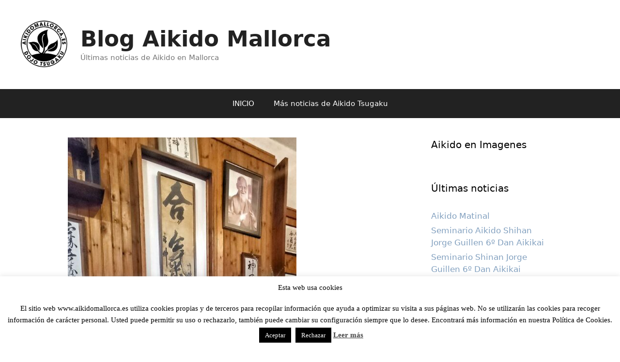

--- FILE ---
content_type: text/html; charset=UTF-8
request_url: https://www.aikidomallorca.es/2023/11/06/examen-aikido-inf-juv-2023/
body_size: 16155
content:
<!DOCTYPE html>
<html lang="es">
<head>
	<meta charset="UTF-8">
	<meta name='robots' content='index, follow, max-image-preview:large, max-snippet:-1, max-video-preview:-1' />
<meta name="viewport" content="width=device-width, initial-scale=1">
	<!-- This site is optimized with the Yoast SEO plugin v21.0 - https://yoast.com/wordpress/plugins/seo/ -->
	<title>Tu centro de Aikido en Mallorca</title>
	<meta name="description" content="Clases de Aikido Infantil, juvenil y Adulto. Centro Homologado por la Federacion Balear de JYDA y Aikikai. Más información en la web o móvil /whatsapp 654236950." />
	<link rel="canonical" href="https://www.aikidomallorca.es/2023/11/06/examen-aikido-inf-juv-2023/" />
	<meta property="og:locale" content="es_ES" />
	<meta property="og:type" content="article" />
	<meta property="og:title" content="Tu centro de Aikido en Mallorca" />
	<meta property="og:description" content="Clases de Aikido Infantil, juvenil y Adulto. Centro Homologado por la Federacion Balear de JYDA y Aikikai. Más información en la web o móvil /whatsapp 654236950." />
	<meta property="og:url" content="https://www.aikidomallorca.es/2023/11/06/examen-aikido-inf-juv-2023/" />
	<meta property="og:site_name" content="Blog Aikido Mallorca" />
	<meta property="article:publisher" content="https://www.facebook.com/AikidoTsugaku/" />
	<meta property="article:published_time" content="2023-11-06T10:52:02+00:00" />
	<meta property="og:image" content="https://www.aikidomallorca.es/wp-content/uploads/2023/11/photo_2023-11-06_11-38-59-scaled.jpg" />
	<meta property="og:image:width" content="472" />
	<meta property="og:image:height" content="1024" />
	<meta property="og:image:type" content="image/jpeg" />
	<meta name="author" content="Esteban Begara Sensei" />
	<meta name="twitter:card" content="summary_large_image" />
	<meta name="twitter:creator" content="@EstebanBegara" />
	<meta name="twitter:site" content="@EstebanBegara" />
	<meta name="twitter:label1" content="Escrito por" />
	<meta name="twitter:data1" content="Esteban Begara Sensei" />
	<meta name="twitter:label2" content="Tiempo de lectura" />
	<meta name="twitter:data2" content="1 minuto" />
	<script type="application/ld+json" class="yoast-schema-graph">{"@context":"https://schema.org","@graph":[{"@type":"Article","@id":"https://www.aikidomallorca.es/2023/11/06/examen-aikido-inf-juv-2023/#article","isPartOf":{"@id":"https://www.aikidomallorca.es/2023/11/06/examen-aikido-inf-juv-2023/"},"author":{"name":"Esteban Begara Sensei","@id":"https://www.aikidomallorca.es/#/schema/person/0451ea62252d8ef17686efd913ed1bf9"},"headline":"Examen Aikido Inf/Juv 2023","datePublished":"2023-11-06T10:52:02+00:00","dateModified":"2023-11-06T10:52:02+00:00","mainEntityOfPage":{"@id":"https://www.aikidomallorca.es/2023/11/06/examen-aikido-inf-juv-2023/"},"wordCount":71,"commentCount":0,"publisher":{"@id":"https://www.aikidomallorca.es/#/schema/person/b1ab25efbb900caf567ce86eee692791"},"image":{"@id":"https://www.aikidomallorca.es/2023/11/06/examen-aikido-inf-juv-2023/#primaryimage"},"thumbnailUrl":"https://www.aikidomallorca.es/wp-content/uploads/2023/11/photo_2023-11-06_11-38-59-scaled.jpg","articleSection":["Noticias"],"inLanguage":"es","potentialAction":[{"@type":"CommentAction","name":"Comment","target":["https://www.aikidomallorca.es/2023/11/06/examen-aikido-inf-juv-2023/#respond"]}]},{"@type":"WebPage","@id":"https://www.aikidomallorca.es/2023/11/06/examen-aikido-inf-juv-2023/","url":"https://www.aikidomallorca.es/2023/11/06/examen-aikido-inf-juv-2023/","name":"Tu centro de Aikido en Mallorca","isPartOf":{"@id":"https://www.aikidomallorca.es/#website"},"primaryImageOfPage":{"@id":"https://www.aikidomallorca.es/2023/11/06/examen-aikido-inf-juv-2023/#primaryimage"},"image":{"@id":"https://www.aikidomallorca.es/2023/11/06/examen-aikido-inf-juv-2023/#primaryimage"},"thumbnailUrl":"https://www.aikidomallorca.es/wp-content/uploads/2023/11/photo_2023-11-06_11-38-59-scaled.jpg","datePublished":"2023-11-06T10:52:02+00:00","dateModified":"2023-11-06T10:52:02+00:00","description":"Clases de Aikido Infantil, juvenil y Adulto. Centro Homologado por la Federacion Balear de JYDA y Aikikai. Más información en la web o móvil /whatsapp 654236950.","breadcrumb":{"@id":"https://www.aikidomallorca.es/2023/11/06/examen-aikido-inf-juv-2023/#breadcrumb"},"inLanguage":"es","potentialAction":[{"@type":"ReadAction","target":["https://www.aikidomallorca.es/2023/11/06/examen-aikido-inf-juv-2023/"]}]},{"@type":"ImageObject","inLanguage":"es","@id":"https://www.aikidomallorca.es/2023/11/06/examen-aikido-inf-juv-2023/#primaryimage","url":"https://www.aikidomallorca.es/wp-content/uploads/2023/11/photo_2023-11-06_11-38-59-scaled.jpg","contentUrl":"https://www.aikidomallorca.es/wp-content/uploads/2023/11/photo_2023-11-06_11-38-59-scaled.jpg","width":472,"height":1024},{"@type":"BreadcrumbList","@id":"https://www.aikidomallorca.es/2023/11/06/examen-aikido-inf-juv-2023/#breadcrumb","itemListElement":[{"@type":"ListItem","position":1,"name":"Portada","item":"https://www.aikidomallorca.es/"},{"@type":"ListItem","position":2,"name":"Examen Aikido Inf/Juv 2023"}]},{"@type":"WebSite","@id":"https://www.aikidomallorca.es/#website","url":"https://www.aikidomallorca.es/","name":"Blog Aikido Mallorca","description":"Últimas noticias de Aikido en Mallorca","publisher":{"@id":"https://www.aikidomallorca.es/#/schema/person/b1ab25efbb900caf567ce86eee692791"},"potentialAction":[{"@type":"SearchAction","target":{"@type":"EntryPoint","urlTemplate":"https://www.aikidomallorca.es/?s={search_term_string}"},"query-input":"required name=search_term_string"}],"inLanguage":"es"},{"@type":["Person","Organization"],"@id":"https://www.aikidomallorca.es/#/schema/person/b1ab25efbb900caf567ce86eee692791","name":"Esteban Begara","image":{"@type":"ImageObject","inLanguage":"es","@id":"https://www.aikidomallorca.es/#/schema/person/image/","url":"https://www.aikidomallorca.es/wp-content/uploads/2019/11/KAMON_fin_web.png","contentUrl":"https://www.aikidomallorca.es/wp-content/uploads/2019/11/KAMON_fin_web.png","width":500,"height":518,"caption":"Esteban Begara"},"logo":{"@id":"https://www.aikidomallorca.es/#/schema/person/image/"},"description":"Dojo Cho de Dojo Tsugaku 5º Dan Aikido Maestro Nacional nº 89","sameAs":["http://www.aikidomallorca.es","https://www.facebook.com/AikidoTsugaku/","https://twitter.com/EstebanBegara"]},{"@type":"Person","@id":"https://www.aikidomallorca.es/#/schema/person/0451ea62252d8ef17686efd913ed1bf9","name":"Esteban Begara Sensei","image":{"@type":"ImageObject","inLanguage":"es","@id":"https://www.aikidomallorca.es/#/schema/person/image/","url":"https://secure.gravatar.com/avatar/23f9e36bbb71818396351bf678da9d2d?s=96&d=mm&r=g","contentUrl":"https://secure.gravatar.com/avatar/23f9e36bbb71818396351bf678da9d2d?s=96&d=mm&r=g","caption":"Esteban Begara Sensei"},"description":"Maestro Nacional 6º Dan Aikido - 3º Dan Defensa Personal DojoCho Dojo Tsugaku","sameAs":["http://www.aikidomallorca.es"]}]}</script>
	<!-- / Yoast SEO plugin. -->


<link rel="alternate" type="application/rss+xml" title="Blog Aikido Mallorca &raquo; Feed" href="https://www.aikidomallorca.es/feed/" />
<link rel="alternate" type="application/rss+xml" title="Blog Aikido Mallorca &raquo; Feed de los comentarios" href="https://www.aikidomallorca.es/comments/feed/" />
<link rel="alternate" type="application/rss+xml" title="Blog Aikido Mallorca &raquo; Comentario Examen Aikido Inf/Juv 2023 del feed" href="https://www.aikidomallorca.es/2023/11/06/examen-aikido-inf-juv-2023/feed/" />
<script>
window._wpemojiSettings = {"baseUrl":"https:\/\/s.w.org\/images\/core\/emoji\/15.0.3\/72x72\/","ext":".png","svgUrl":"https:\/\/s.w.org\/images\/core\/emoji\/15.0.3\/svg\/","svgExt":".svg","source":{"concatemoji":"https:\/\/www.aikidomallorca.es\/wp-includes\/js\/wp-emoji-release.min.js?ver=6.6.4"}};
/*! This file is auto-generated */
!function(i,n){var o,s,e;function c(e){try{var t={supportTests:e,timestamp:(new Date).valueOf()};sessionStorage.setItem(o,JSON.stringify(t))}catch(e){}}function p(e,t,n){e.clearRect(0,0,e.canvas.width,e.canvas.height),e.fillText(t,0,0);var t=new Uint32Array(e.getImageData(0,0,e.canvas.width,e.canvas.height).data),r=(e.clearRect(0,0,e.canvas.width,e.canvas.height),e.fillText(n,0,0),new Uint32Array(e.getImageData(0,0,e.canvas.width,e.canvas.height).data));return t.every(function(e,t){return e===r[t]})}function u(e,t,n){switch(t){case"flag":return n(e,"\ud83c\udff3\ufe0f\u200d\u26a7\ufe0f","\ud83c\udff3\ufe0f\u200b\u26a7\ufe0f")?!1:!n(e,"\ud83c\uddfa\ud83c\uddf3","\ud83c\uddfa\u200b\ud83c\uddf3")&&!n(e,"\ud83c\udff4\udb40\udc67\udb40\udc62\udb40\udc65\udb40\udc6e\udb40\udc67\udb40\udc7f","\ud83c\udff4\u200b\udb40\udc67\u200b\udb40\udc62\u200b\udb40\udc65\u200b\udb40\udc6e\u200b\udb40\udc67\u200b\udb40\udc7f");case"emoji":return!n(e,"\ud83d\udc26\u200d\u2b1b","\ud83d\udc26\u200b\u2b1b")}return!1}function f(e,t,n){var r="undefined"!=typeof WorkerGlobalScope&&self instanceof WorkerGlobalScope?new OffscreenCanvas(300,150):i.createElement("canvas"),a=r.getContext("2d",{willReadFrequently:!0}),o=(a.textBaseline="top",a.font="600 32px Arial",{});return e.forEach(function(e){o[e]=t(a,e,n)}),o}function t(e){var t=i.createElement("script");t.src=e,t.defer=!0,i.head.appendChild(t)}"undefined"!=typeof Promise&&(o="wpEmojiSettingsSupports",s=["flag","emoji"],n.supports={everything:!0,everythingExceptFlag:!0},e=new Promise(function(e){i.addEventListener("DOMContentLoaded",e,{once:!0})}),new Promise(function(t){var n=function(){try{var e=JSON.parse(sessionStorage.getItem(o));if("object"==typeof e&&"number"==typeof e.timestamp&&(new Date).valueOf()<e.timestamp+604800&&"object"==typeof e.supportTests)return e.supportTests}catch(e){}return null}();if(!n){if("undefined"!=typeof Worker&&"undefined"!=typeof OffscreenCanvas&&"undefined"!=typeof URL&&URL.createObjectURL&&"undefined"!=typeof Blob)try{var e="postMessage("+f.toString()+"("+[JSON.stringify(s),u.toString(),p.toString()].join(",")+"));",r=new Blob([e],{type:"text/javascript"}),a=new Worker(URL.createObjectURL(r),{name:"wpTestEmojiSupports"});return void(a.onmessage=function(e){c(n=e.data),a.terminate(),t(n)})}catch(e){}c(n=f(s,u,p))}t(n)}).then(function(e){for(var t in e)n.supports[t]=e[t],n.supports.everything=n.supports.everything&&n.supports[t],"flag"!==t&&(n.supports.everythingExceptFlag=n.supports.everythingExceptFlag&&n.supports[t]);n.supports.everythingExceptFlag=n.supports.everythingExceptFlag&&!n.supports.flag,n.DOMReady=!1,n.readyCallback=function(){n.DOMReady=!0}}).then(function(){return e}).then(function(){var e;n.supports.everything||(n.readyCallback(),(e=n.source||{}).concatemoji?t(e.concatemoji):e.wpemoji&&e.twemoji&&(t(e.twemoji),t(e.wpemoji)))}))}((window,document),window._wpemojiSettings);
</script>
<style id='wp-emoji-styles-inline-css'>

	img.wp-smiley, img.emoji {
		display: inline !important;
		border: none !important;
		box-shadow: none !important;
		height: 1em !important;
		width: 1em !important;
		margin: 0 0.07em !important;
		vertical-align: -0.1em !important;
		background: none !important;
		padding: 0 !important;
	}
</style>
<link rel='stylesheet' id='wp-block-library-css' href='https://www.aikidomallorca.es/wp-includes/css/dist/block-library/style.min.css?ver=6.6.4' media='all' />
<style id='classic-theme-styles-inline-css'>
/*! This file is auto-generated */
.wp-block-button__link{color:#fff;background-color:#32373c;border-radius:9999px;box-shadow:none;text-decoration:none;padding:calc(.667em + 2px) calc(1.333em + 2px);font-size:1.125em}.wp-block-file__button{background:#32373c;color:#fff;text-decoration:none}
</style>
<style id='global-styles-inline-css'>
:root{--wp--preset--aspect-ratio--square: 1;--wp--preset--aspect-ratio--4-3: 4/3;--wp--preset--aspect-ratio--3-4: 3/4;--wp--preset--aspect-ratio--3-2: 3/2;--wp--preset--aspect-ratio--2-3: 2/3;--wp--preset--aspect-ratio--16-9: 16/9;--wp--preset--aspect-ratio--9-16: 9/16;--wp--preset--color--black: #000000;--wp--preset--color--cyan-bluish-gray: #abb8c3;--wp--preset--color--white: #ffffff;--wp--preset--color--pale-pink: #f78da7;--wp--preset--color--vivid-red: #cf2e2e;--wp--preset--color--luminous-vivid-orange: #ff6900;--wp--preset--color--luminous-vivid-amber: #fcb900;--wp--preset--color--light-green-cyan: #7bdcb5;--wp--preset--color--vivid-green-cyan: #00d084;--wp--preset--color--pale-cyan-blue: #8ed1fc;--wp--preset--color--vivid-cyan-blue: #0693e3;--wp--preset--color--vivid-purple: #9b51e0;--wp--preset--color--contrast: var(--contrast);--wp--preset--color--contrast-2: var(--contrast-2);--wp--preset--color--contrast-3: var(--contrast-3);--wp--preset--color--base: var(--base);--wp--preset--color--base-2: var(--base-2);--wp--preset--color--base-3: var(--base-3);--wp--preset--color--accent: var(--accent);--wp--preset--gradient--vivid-cyan-blue-to-vivid-purple: linear-gradient(135deg,rgba(6,147,227,1) 0%,rgb(155,81,224) 100%);--wp--preset--gradient--light-green-cyan-to-vivid-green-cyan: linear-gradient(135deg,rgb(122,220,180) 0%,rgb(0,208,130) 100%);--wp--preset--gradient--luminous-vivid-amber-to-luminous-vivid-orange: linear-gradient(135deg,rgba(252,185,0,1) 0%,rgba(255,105,0,1) 100%);--wp--preset--gradient--luminous-vivid-orange-to-vivid-red: linear-gradient(135deg,rgba(255,105,0,1) 0%,rgb(207,46,46) 100%);--wp--preset--gradient--very-light-gray-to-cyan-bluish-gray: linear-gradient(135deg,rgb(238,238,238) 0%,rgb(169,184,195) 100%);--wp--preset--gradient--cool-to-warm-spectrum: linear-gradient(135deg,rgb(74,234,220) 0%,rgb(151,120,209) 20%,rgb(207,42,186) 40%,rgb(238,44,130) 60%,rgb(251,105,98) 80%,rgb(254,248,76) 100%);--wp--preset--gradient--blush-light-purple: linear-gradient(135deg,rgb(255,206,236) 0%,rgb(152,150,240) 100%);--wp--preset--gradient--blush-bordeaux: linear-gradient(135deg,rgb(254,205,165) 0%,rgb(254,45,45) 50%,rgb(107,0,62) 100%);--wp--preset--gradient--luminous-dusk: linear-gradient(135deg,rgb(255,203,112) 0%,rgb(199,81,192) 50%,rgb(65,88,208) 100%);--wp--preset--gradient--pale-ocean: linear-gradient(135deg,rgb(255,245,203) 0%,rgb(182,227,212) 50%,rgb(51,167,181) 100%);--wp--preset--gradient--electric-grass: linear-gradient(135deg,rgb(202,248,128) 0%,rgb(113,206,126) 100%);--wp--preset--gradient--midnight: linear-gradient(135deg,rgb(2,3,129) 0%,rgb(40,116,252) 100%);--wp--preset--font-size--small: 13px;--wp--preset--font-size--medium: 20px;--wp--preset--font-size--large: 36px;--wp--preset--font-size--x-large: 42px;--wp--preset--spacing--20: 0.44rem;--wp--preset--spacing--30: 0.67rem;--wp--preset--spacing--40: 1rem;--wp--preset--spacing--50: 1.5rem;--wp--preset--spacing--60: 2.25rem;--wp--preset--spacing--70: 3.38rem;--wp--preset--spacing--80: 5.06rem;--wp--preset--shadow--natural: 6px 6px 9px rgba(0, 0, 0, 0.2);--wp--preset--shadow--deep: 12px 12px 50px rgba(0, 0, 0, 0.4);--wp--preset--shadow--sharp: 6px 6px 0px rgba(0, 0, 0, 0.2);--wp--preset--shadow--outlined: 6px 6px 0px -3px rgba(255, 255, 255, 1), 6px 6px rgba(0, 0, 0, 1);--wp--preset--shadow--crisp: 6px 6px 0px rgba(0, 0, 0, 1);}:where(.is-layout-flex){gap: 0.5em;}:where(.is-layout-grid){gap: 0.5em;}body .is-layout-flex{display: flex;}.is-layout-flex{flex-wrap: wrap;align-items: center;}.is-layout-flex > :is(*, div){margin: 0;}body .is-layout-grid{display: grid;}.is-layout-grid > :is(*, div){margin: 0;}:where(.wp-block-columns.is-layout-flex){gap: 2em;}:where(.wp-block-columns.is-layout-grid){gap: 2em;}:where(.wp-block-post-template.is-layout-flex){gap: 1.25em;}:where(.wp-block-post-template.is-layout-grid){gap: 1.25em;}.has-black-color{color: var(--wp--preset--color--black) !important;}.has-cyan-bluish-gray-color{color: var(--wp--preset--color--cyan-bluish-gray) !important;}.has-white-color{color: var(--wp--preset--color--white) !important;}.has-pale-pink-color{color: var(--wp--preset--color--pale-pink) !important;}.has-vivid-red-color{color: var(--wp--preset--color--vivid-red) !important;}.has-luminous-vivid-orange-color{color: var(--wp--preset--color--luminous-vivid-orange) !important;}.has-luminous-vivid-amber-color{color: var(--wp--preset--color--luminous-vivid-amber) !important;}.has-light-green-cyan-color{color: var(--wp--preset--color--light-green-cyan) !important;}.has-vivid-green-cyan-color{color: var(--wp--preset--color--vivid-green-cyan) !important;}.has-pale-cyan-blue-color{color: var(--wp--preset--color--pale-cyan-blue) !important;}.has-vivid-cyan-blue-color{color: var(--wp--preset--color--vivid-cyan-blue) !important;}.has-vivid-purple-color{color: var(--wp--preset--color--vivid-purple) !important;}.has-black-background-color{background-color: var(--wp--preset--color--black) !important;}.has-cyan-bluish-gray-background-color{background-color: var(--wp--preset--color--cyan-bluish-gray) !important;}.has-white-background-color{background-color: var(--wp--preset--color--white) !important;}.has-pale-pink-background-color{background-color: var(--wp--preset--color--pale-pink) !important;}.has-vivid-red-background-color{background-color: var(--wp--preset--color--vivid-red) !important;}.has-luminous-vivid-orange-background-color{background-color: var(--wp--preset--color--luminous-vivid-orange) !important;}.has-luminous-vivid-amber-background-color{background-color: var(--wp--preset--color--luminous-vivid-amber) !important;}.has-light-green-cyan-background-color{background-color: var(--wp--preset--color--light-green-cyan) !important;}.has-vivid-green-cyan-background-color{background-color: var(--wp--preset--color--vivid-green-cyan) !important;}.has-pale-cyan-blue-background-color{background-color: var(--wp--preset--color--pale-cyan-blue) !important;}.has-vivid-cyan-blue-background-color{background-color: var(--wp--preset--color--vivid-cyan-blue) !important;}.has-vivid-purple-background-color{background-color: var(--wp--preset--color--vivid-purple) !important;}.has-black-border-color{border-color: var(--wp--preset--color--black) !important;}.has-cyan-bluish-gray-border-color{border-color: var(--wp--preset--color--cyan-bluish-gray) !important;}.has-white-border-color{border-color: var(--wp--preset--color--white) !important;}.has-pale-pink-border-color{border-color: var(--wp--preset--color--pale-pink) !important;}.has-vivid-red-border-color{border-color: var(--wp--preset--color--vivid-red) !important;}.has-luminous-vivid-orange-border-color{border-color: var(--wp--preset--color--luminous-vivid-orange) !important;}.has-luminous-vivid-amber-border-color{border-color: var(--wp--preset--color--luminous-vivid-amber) !important;}.has-light-green-cyan-border-color{border-color: var(--wp--preset--color--light-green-cyan) !important;}.has-vivid-green-cyan-border-color{border-color: var(--wp--preset--color--vivid-green-cyan) !important;}.has-pale-cyan-blue-border-color{border-color: var(--wp--preset--color--pale-cyan-blue) !important;}.has-vivid-cyan-blue-border-color{border-color: var(--wp--preset--color--vivid-cyan-blue) !important;}.has-vivid-purple-border-color{border-color: var(--wp--preset--color--vivid-purple) !important;}.has-vivid-cyan-blue-to-vivid-purple-gradient-background{background: var(--wp--preset--gradient--vivid-cyan-blue-to-vivid-purple) !important;}.has-light-green-cyan-to-vivid-green-cyan-gradient-background{background: var(--wp--preset--gradient--light-green-cyan-to-vivid-green-cyan) !important;}.has-luminous-vivid-amber-to-luminous-vivid-orange-gradient-background{background: var(--wp--preset--gradient--luminous-vivid-amber-to-luminous-vivid-orange) !important;}.has-luminous-vivid-orange-to-vivid-red-gradient-background{background: var(--wp--preset--gradient--luminous-vivid-orange-to-vivid-red) !important;}.has-very-light-gray-to-cyan-bluish-gray-gradient-background{background: var(--wp--preset--gradient--very-light-gray-to-cyan-bluish-gray) !important;}.has-cool-to-warm-spectrum-gradient-background{background: var(--wp--preset--gradient--cool-to-warm-spectrum) !important;}.has-blush-light-purple-gradient-background{background: var(--wp--preset--gradient--blush-light-purple) !important;}.has-blush-bordeaux-gradient-background{background: var(--wp--preset--gradient--blush-bordeaux) !important;}.has-luminous-dusk-gradient-background{background: var(--wp--preset--gradient--luminous-dusk) !important;}.has-pale-ocean-gradient-background{background: var(--wp--preset--gradient--pale-ocean) !important;}.has-electric-grass-gradient-background{background: var(--wp--preset--gradient--electric-grass) !important;}.has-midnight-gradient-background{background: var(--wp--preset--gradient--midnight) !important;}.has-small-font-size{font-size: var(--wp--preset--font-size--small) !important;}.has-medium-font-size{font-size: var(--wp--preset--font-size--medium) !important;}.has-large-font-size{font-size: var(--wp--preset--font-size--large) !important;}.has-x-large-font-size{font-size: var(--wp--preset--font-size--x-large) !important;}
:where(.wp-block-post-template.is-layout-flex){gap: 1.25em;}:where(.wp-block-post-template.is-layout-grid){gap: 1.25em;}
:where(.wp-block-columns.is-layout-flex){gap: 2em;}:where(.wp-block-columns.is-layout-grid){gap: 2em;}
:root :where(.wp-block-pullquote){font-size: 1.5em;line-height: 1.6;}
</style>
<link rel='stylesheet' id='cookie-law-info-css' href='https://www.aikidomallorca.es/wp-content/plugins/cookie-law-info/legacy/public/css/cookie-law-info-public.css?ver=3.2.6' media='all' />
<link rel='stylesheet' id='cookie-law-info-gdpr-css' href='https://www.aikidomallorca.es/wp-content/plugins/cookie-law-info/legacy/public/css/cookie-law-info-gdpr.css?ver=3.2.6' media='all' />
<link rel='stylesheet' id='wp-show-posts-css' href='https://www.aikidomallorca.es/wp-content/plugins/wp-show-posts/css/wp-show-posts-min.css?ver=1.1.6' media='all' />
<link rel='stylesheet' id='bigger-picture-css' href='https://www.aikidomallorca.es/wp-content/plugins/youtube-channel/assets/lib/bigger-picture/css/bigger-picture.min.css?ver=3.24.7' media='all' />
<link rel='stylesheet' id='youtube-channel-css' href='https://www.aikidomallorca.es/wp-content/plugins/youtube-channel/assets/css/youtube-channel.min.css?ver=3.24.7' media='all' />
<link rel='stylesheet' id='htbbootstrap-css' href='https://www.aikidomallorca.es/wp-content/plugins/ht-mega-for-elementor/assets/css/htbbootstrap.css?ver=2.6.1' media='all' />
<link rel='stylesheet' id='font-awesome-css' href='https://www.aikidomallorca.es/wp-content/plugins/elementor/assets/lib/font-awesome/css/font-awesome.min.css?ver=4.7.0' media='all' />
<link rel='stylesheet' id='htmega-animation-css' href='https://www.aikidomallorca.es/wp-content/plugins/ht-mega-for-elementor/assets/css/animation.css?ver=2.6.1' media='all' />
<link rel='stylesheet' id='htmega-keyframes-css' href='https://www.aikidomallorca.es/wp-content/plugins/ht-mega-for-elementor/assets/css/htmega-keyframes.css?ver=2.6.1' media='all' />
<link rel='stylesheet' id='generate-style-grid-css' href='https://www.aikidomallorca.es/wp-content/themes/generatepress/assets/css/unsemantic-grid.min.css?ver=3.3.1' media='all' />
<link rel='stylesheet' id='generate-style-css' href='https://www.aikidomallorca.es/wp-content/themes/generatepress/assets/css/style.min.css?ver=3.3.1' media='all' />
<style id='generate-style-inline-css'>
body{background-color:#ffffff;color:#000000;}a{color:#82a0bf;}a:hover, a:focus, a:active{color:#000000;}body .grid-container{max-width:1000px;}.wp-block-group__inner-container{max-width:1000px;margin-left:auto;margin-right:auto;}.site-header .header-image{width:100px;}.generate-back-to-top{font-size:20px;border-radius:3px;position:fixed;bottom:30px;right:30px;line-height:40px;width:40px;text-align:center;z-index:10;transition:opacity 300ms ease-in-out;opacity:0.1;transform:translateY(1000px);}.generate-back-to-top__show{opacity:1;transform:translateY(0);}:root{--contrast:#222222;--contrast-2:#575760;--contrast-3:#b2b2be;--base:#f0f0f0;--base-2:#f7f8f9;--base-3:#ffffff;--accent:#1e73be;}:root .has-contrast-color{color:var(--contrast);}:root .has-contrast-background-color{background-color:var(--contrast);}:root .has-contrast-2-color{color:var(--contrast-2);}:root .has-contrast-2-background-color{background-color:var(--contrast-2);}:root .has-contrast-3-color{color:var(--contrast-3);}:root .has-contrast-3-background-color{background-color:var(--contrast-3);}:root .has-base-color{color:var(--base);}:root .has-base-background-color{background-color:var(--base);}:root .has-base-2-color{color:var(--base-2);}:root .has-base-2-background-color{background-color:var(--base-2);}:root .has-base-3-color{color:var(--base-3);}:root .has-base-3-background-color{background-color:var(--base-3);}:root .has-accent-color{color:var(--accent);}:root .has-accent-background-color{background-color:var(--accent);}body, button, input, select, textarea{font-family:-apple-system, system-ui, BlinkMacSystemFont, "Segoe UI", Helvetica, Arial, sans-serif, "Apple Color Emoji", "Segoe UI Emoji", "Segoe UI Symbol";}body{line-height:1.5;}.entry-content > [class*="wp-block-"]:not(:last-child):not(.wp-block-heading){margin-bottom:1.5em;}.main-title{font-size:45px;}.main-navigation .main-nav ul ul li a{font-size:14px;}.sidebar .widget, .footer-widgets .widget{font-size:17px;}h1{font-weight:300;font-size:40px;}h2{font-weight:300;font-size:30px;}h3{font-size:20px;}h4{font-size:inherit;}h5{font-size:inherit;}@media (max-width:768px){.main-title{font-size:30px;}h1{font-size:30px;}h2{font-size:25px;}}.top-bar{background-color:#636363;color:#ffffff;}.top-bar a{color:#ffffff;}.top-bar a:hover{color:#303030;}.site-header{background-color:#ffffff;color:#3a3a3a;}.site-header a{color:#3a3a3a;}.main-title a,.main-title a:hover{color:#222222;}.site-description{color:#757575;}.main-navigation,.main-navigation ul ul{background-color:#222222;}.main-navigation .main-nav ul li a, .main-navigation .menu-toggle, .main-navigation .menu-bar-items{color:#ffffff;}.main-navigation .main-nav ul li:not([class*="current-menu-"]):hover > a, .main-navigation .main-nav ul li:not([class*="current-menu-"]):focus > a, .main-navigation .main-nav ul li.sfHover:not([class*="current-menu-"]) > a, .main-navigation .menu-bar-item:hover > a, .main-navigation .menu-bar-item.sfHover > a{color:#ffffff;background-color:#3f3f3f;}button.menu-toggle:hover,button.menu-toggle:focus,.main-navigation .mobile-bar-items a,.main-navigation .mobile-bar-items a:hover,.main-navigation .mobile-bar-items a:focus{color:#ffffff;}.main-navigation .main-nav ul li[class*="current-menu-"] > a{color:#ffffff;background-color:#3f3f3f;}.navigation-search input[type="search"],.navigation-search input[type="search"]:active, .navigation-search input[type="search"]:focus, .main-navigation .main-nav ul li.search-item.active > a, .main-navigation .menu-bar-items .search-item.active > a{color:#ffffff;background-color:#3f3f3f;}.main-navigation ul ul{background-color:#3f3f3f;}.main-navigation .main-nav ul ul li a{color:#ffffff;}.main-navigation .main-nav ul ul li:not([class*="current-menu-"]):hover > a,.main-navigation .main-nav ul ul li:not([class*="current-menu-"]):focus > a, .main-navigation .main-nav ul ul li.sfHover:not([class*="current-menu-"]) > a{color:#ffffff;background-color:#4f4f4f;}.main-navigation .main-nav ul ul li[class*="current-menu-"] > a{color:#ffffff;background-color:#4f4f4f;}.separate-containers .inside-article, .separate-containers .comments-area, .separate-containers .page-header, .one-container .container, .separate-containers .paging-navigation, .inside-page-header{background-color:#ffffff;}.entry-meta{color:#595959;}.entry-meta a{color:#595959;}.entry-meta a:hover{color:#1e73be;}.sidebar .widget{background-color:#ffffff;}.sidebar .widget .widget-title{color:#000000;}.footer-widgets{background-color:#ffffff;}.footer-widgets .widget-title{color:#000000;}.site-info{color:#ffffff;background-color:#222222;}.site-info a{color:#ffffff;}.site-info a:hover{color:#606060;}.footer-bar .widget_nav_menu .current-menu-item a{color:#606060;}input[type="text"],input[type="email"],input[type="url"],input[type="password"],input[type="search"],input[type="tel"],input[type="number"],textarea,select{color:#666666;background-color:#fafafa;border-color:#cccccc;}input[type="text"]:focus,input[type="email"]:focus,input[type="url"]:focus,input[type="password"]:focus,input[type="search"]:focus,input[type="tel"]:focus,input[type="number"]:focus,textarea:focus,select:focus{color:#666666;background-color:#ffffff;border-color:#bfbfbf;}button,html input[type="button"],input[type="reset"],input[type="submit"],a.button,a.wp-block-button__link:not(.has-background){color:#ffffff;background-color:#666666;}button:hover,html input[type="button"]:hover,input[type="reset"]:hover,input[type="submit"]:hover,a.button:hover,button:focus,html input[type="button"]:focus,input[type="reset"]:focus,input[type="submit"]:focus,a.button:focus,a.wp-block-button__link:not(.has-background):active,a.wp-block-button__link:not(.has-background):focus,a.wp-block-button__link:not(.has-background):hover{color:#ffffff;background-color:#3f3f3f;}a.generate-back-to-top{background-color:rgba( 0,0,0,0.4 );color:#ffffff;}a.generate-back-to-top:hover,a.generate-back-to-top:focus{background-color:rgba( 0,0,0,0.6 );color:#ffffff;}:root{--gp-search-modal-bg-color:var(--base-3);--gp-search-modal-text-color:var(--contrast);--gp-search-modal-overlay-bg-color:rgba(0,0,0,0.2);}@media (max-width:768px){.main-navigation .menu-bar-item:hover > a, .main-navigation .menu-bar-item.sfHover > a{background:none;color:#ffffff;}}.inside-top-bar{padding:10px;}.inside-header{padding:40px;}.site-main .wp-block-group__inner-container{padding:40px;}.entry-content .alignwide, body:not(.no-sidebar) .entry-content .alignfull{margin-left:-40px;width:calc(100% + 80px);max-width:calc(100% + 80px);}.container.grid-container{max-width:1080px;}.rtl .menu-item-has-children .dropdown-menu-toggle{padding-left:20px;}.rtl .main-navigation .main-nav ul li.menu-item-has-children > a{padding-right:20px;}.site-info{padding:20px;}@media (max-width:768px){.separate-containers .inside-article, .separate-containers .comments-area, .separate-containers .page-header, .separate-containers .paging-navigation, .one-container .site-content, .inside-page-header{padding:30px;}.site-main .wp-block-group__inner-container{padding:30px;}.site-info{padding-right:10px;padding-left:10px;}.entry-content .alignwide, body:not(.no-sidebar) .entry-content .alignfull{margin-left:-30px;width:calc(100% + 60px);max-width:calc(100% + 60px);}}.one-container .sidebar .widget{padding:0px;}@media (max-width:768px){.main-navigation .menu-toggle,.main-navigation .mobile-bar-items,.sidebar-nav-mobile:not(#sticky-placeholder){display:block;}.main-navigation ul,.gen-sidebar-nav{display:none;}[class*="nav-float-"] .site-header .inside-header > *{float:none;clear:both;}}
</style>
<link rel='stylesheet' id='generate-mobile-style-css' href='https://www.aikidomallorca.es/wp-content/themes/generatepress/assets/css/mobile.min.css?ver=3.3.1' media='all' />
<link rel='stylesheet' id='generate-font-icons-css' href='https://www.aikidomallorca.es/wp-content/themes/generatepress/assets/css/components/font-icons.min.css?ver=3.3.1' media='all' />
<link rel='stylesheet' id='dashicons-css' href='https://www.aikidomallorca.es/wp-includes/css/dashicons.min.css?ver=6.6.4' media='all' />
<link rel='stylesheet' id='my-calendar-reset-css' href='https://www.aikidomallorca.es/wp-content/plugins/my-calendar/css/reset.css?ver=3.5.12' media='all' />
<link rel='stylesheet' id='my-calendar-style-css' href='https://www.aikidomallorca.es/wp-content/plugins/my-calendar/styles/twentytwentytwo.css?ver=3.5.12-twentytwentytwo-css' media='all' />
<style id='my-calendar-style-inline-css'>

/* Styles by My Calendar - Joe Dolson https://www.joedolson.com/ */

.my-calendar-modal .event-title svg { background-color: #d8d8d8; padding: 3px; }
.mc-main .mc_general .event-title, .mc-main .mc_general .event-title a { background: #d8d8d8 !important; color: #000000 !important; }
.mc-main .mc_general .event-title button { background: #d8d8d8 !important; color: #000000 !important; }
.mc-main .mc_general .event-title a:hover, .mc-main .mc_general .event-title a:focus { background: #ffffff !important;}
.mc-main .mc_general .event-title button:hover, .mc-main .mc_general .event-title button:focus { background: #ffffff !important;}
.my-calendar-modal .event-title svg { background-color: #81d742; padding: 3px; }
.mc-main .mc_federacion-balear-judo-y-disciplinas-asociadas .event-title, .mc-main .mc_federacion-balear-judo-y-disciplinas-asociadas .event-title a { background: #81d742 !important; color: #000000 !important; }
.mc-main .mc_federacion-balear-judo-y-disciplinas-asociadas .event-title button { background: #81d742 !important; color: #000000 !important; }
.mc-main .mc_federacion-balear-judo-y-disciplinas-asociadas .event-title a:hover, .mc-main .mc_federacion-balear-judo-y-disciplinas-asociadas .event-title a:focus { background: #b4ff75 !important;}
.mc-main .mc_federacion-balear-judo-y-disciplinas-asociadas .event-title button:hover, .mc-main .mc_federacion-balear-judo-y-disciplinas-asociadas .event-title button:focus { background: #b4ff75 !important;}
.my-calendar-modal .event-title svg { background-color: #209ecc; padding: 3px; }
.mc-main .mc_seminario-de-aikido .event-title, .mc-main .mc_seminario-de-aikido .event-title a { background: #209ecc !important; color: #ffffff !important; }
.mc-main .mc_seminario-de-aikido .event-title button { background: #209ecc !important; color: #ffffff !important; }
.mc-main .mc_seminario-de-aikido .event-title a:hover, .mc-main .mc_seminario-de-aikido .event-title a:focus { background: #006b99 !important;}
.mc-main .mc_seminario-de-aikido .event-title button:hover, .mc-main .mc_seminario-de-aikido .event-title button:focus { background: #006b99 !important;}
.my-calendar-modal .event-title svg { background-color: #c68d1b; padding: 3px; }
.mc-main .mc_exmenes-real-federacin-espaola .event-title, .mc-main .mc_exmenes-real-federacin-espaola .event-title a { background: #c68d1b !important; color: #000000 !important; }
.mc-main .mc_exmenes-real-federacin-espaola .event-title button { background: #c68d1b !important; color: #000000 !important; }
.mc-main .mc_exmenes-real-federacin-espaola .event-title a:hover, .mc-main .mc_exmenes-real-federacin-espaola .event-title a:focus { background: #f9c04e !important;}
.mc-main .mc_exmenes-real-federacin-espaola .event-title button:hover, .mc-main .mc_exmenes-real-federacin-espaola .event-title button:focus { background: #f9c04e !important;}
.my-calendar-modal .event-title svg { background-color: #965454; padding: 3px; }
.mc-main .mc_exmenes-spain-aikikai .event-title, .mc-main .mc_exmenes-spain-aikikai .event-title a { background: #965454 !important; color: #ffffff !important; }
.mc-main .mc_exmenes-spain-aikikai .event-title button { background: #965454 !important; color: #ffffff !important; }
.mc-main .mc_exmenes-spain-aikikai .event-title a:hover, .mc-main .mc_exmenes-spain-aikikai .event-title a:focus { background: #632121 !important;}
.mc-main .mc_exmenes-spain-aikikai .event-title button:hover, .mc-main .mc_exmenes-spain-aikikai .event-title button:focus { background: #632121 !important;}
.my-calendar-modal .event-title svg { background-color: #890564; padding: 3px; }
.mc-main .mc_demostraciones-aikido .event-title, .mc-main .mc_demostraciones-aikido .event-title a { background: #890564 !important; color: #ffffff !important; }
.mc-main .mc_demostraciones-aikido .event-title button { background: #890564 !important; color: #ffffff !important; }
.mc-main .mc_demostraciones-aikido .event-title a:hover, .mc-main .mc_demostraciones-aikido .event-title a:focus { background: #560031 !important;}
.mc-main .mc_demostraciones-aikido .event-title button:hover, .mc-main .mc_demostraciones-aikido .event-title button:focus { background: #560031 !important;}
.mc-main, .mc-event, .my-calendar-modal, .my-calendar-modal-overlay {--primary-dark: #313233; --primary-light: #fff; --secondary-light: #fff; --secondary-dark: #000; --highlight-dark: #666; --highlight-light: #efefef; --close-button: #b32d2e; --search-highlight-bg: #f5e6ab; --navbar-background: transparent; --nav-button-bg: #fff; --nav-button-color: #313233; --nav-button-border: #313233; --nav-input-border: #313233; --nav-input-background: #fff; --nav-input-color: #313233; --grid-cell-border: #0000001f; --grid-header-border: #313233; --grid-header-color: #313233; --grid-header-bg: transparent; --grid-cell-background: transparent; --current-day-border: #313233; --current-day-color: #313233; --current-day-bg: transparent; --date-has-events-bg: #313233; --date-has-events-color: #f6f7f7; --calendar-heading: clamp( 1.125rem, 24px, 2.5rem ); --event-title: clamp( 1.25rem, 24px, 2.5rem ); --grid-date: 16px; --grid-date-heading: clamp( .75rem, 16px, 1.5rem ); --modal-title: 1.5rem; --navigation-controls: clamp( .75rem, 16px, 1.5rem ); --card-heading: 1.125rem; --list-date: 1.25rem; --author-card: clamp( .75rem, 14px, 1.5rem); --single-event-title: clamp( 1.25rem, 24px, 2.5rem ); --mini-time-text: clamp( .75rem, 14px 1.25rem ); --list-event-date: 1.25rem; --list-event-title: 1.2rem; --category-mc_general: #d8d8d8; --category-mc_federacion-balear-judo-y-disciplinas-asociadas: #81d742; --category-mc_seminario-de-aikido: #209ecc; --category-mc_exmenes-real-federacin-espaola: #c68d1b; --category-mc_exmenes-spain-aikikai: #965454; --category-mc_demostraciones-aikido: #890564; }
</style>
<link rel='stylesheet' id='__EPYT__style-css' href='https://www.aikidomallorca.es/wp-content/plugins/youtube-embed-plus/styles/ytprefs.min.css?ver=14.2.1.2' media='all' />
<style id='__EPYT__style-inline-css'>

                .epyt-gallery-thumb {
                        width: 33.333%;
                }
                
</style>
<script src="https://www.aikidomallorca.es/wp-includes/js/jquery/jquery.min.js?ver=3.7.1" id="jquery-core-js"></script>
<script src="https://www.aikidomallorca.es/wp-includes/js/jquery/jquery-migrate.min.js?ver=3.4.1" id="jquery-migrate-js"></script>
<script id="cookie-law-info-js-extra">
var Cli_Data = {"nn_cookie_ids":[],"cookielist":[],"non_necessary_cookies":[],"ccpaEnabled":"","ccpaRegionBased":"","ccpaBarEnabled":"","strictlyEnabled":["necessary","obligatoire"],"ccpaType":"gdpr","js_blocking":"","custom_integration":"","triggerDomRefresh":"","secure_cookies":""};
var cli_cookiebar_settings = {"animate_speed_hide":"500","animate_speed_show":"500","background":"#fff","border":"#444","border_on":"","button_1_button_colour":"#000","button_1_button_hover":"#000000","button_1_link_colour":"#fff","button_1_as_button":"1","button_1_new_win":"","button_2_button_colour":"#333","button_2_button_hover":"#292929","button_2_link_colour":"#444","button_2_as_button":"","button_2_hidebar":"1","button_3_button_colour":"#000","button_3_button_hover":"#000000","button_3_link_colour":"#fff","button_3_as_button":"1","button_3_new_win":"1","button_4_button_colour":"#000","button_4_button_hover":"#000000","button_4_link_colour":"#fff","button_4_as_button":"1","button_7_button_colour":"#61a229","button_7_button_hover":"#4e8221","button_7_link_colour":"#fff","button_7_as_button":"1","button_7_new_win":"","font_family":"Verdana, Geneva","header_fix":"","notify_animate_hide":"1","notify_animate_show":"","notify_div_id":"#cookie-law-info-bar","notify_position_horizontal":"right","notify_position_vertical":"bottom","scroll_close":"","scroll_close_reload":"","accept_close_reload":"","reject_close_reload":"","showagain_tab":"1","showagain_background":"#fff","showagain_border":"#000","showagain_div_id":"#cookie-law-info-again","showagain_x_position":"80px","text":"#000","show_once_yn":"","show_once":"10000","logging_on":"","as_popup":"","popup_overlay":"1","bar_heading_text":"Esta web usa cookies","cookie_bar_as":"banner","popup_showagain_position":"bottom-right","widget_position":"left"};
var log_object = {"ajax_url":"https:\/\/www.aikidomallorca.es\/wp-admin\/admin-ajax.php"};
</script>
<script src="https://www.aikidomallorca.es/wp-content/plugins/cookie-law-info/legacy/public/js/cookie-law-info-public.js?ver=3.2.6" id="cookie-law-info-js"></script>
<script id="__ytprefs__-js-extra">
var _EPYT_ = {"ajaxurl":"https:\/\/www.aikidomallorca.es\/wp-admin\/admin-ajax.php","security":"56c95b29fd","gallery_scrolloffset":"20","eppathtoscripts":"https:\/\/www.aikidomallorca.es\/wp-content\/plugins\/youtube-embed-plus\/scripts\/","eppath":"https:\/\/www.aikidomallorca.es\/wp-content\/plugins\/youtube-embed-plus\/","epresponsiveselector":"[\"iframe.__youtube_prefs_widget__\"]","epdovol":"1","version":"14.2.1.2","evselector":"iframe.__youtube_prefs__[src], iframe[src*=\"youtube.com\/embed\/\"], iframe[src*=\"youtube-nocookie.com\/embed\/\"]","ajax_compat":"","maxres_facade":"eager","ytapi_load":"light","pause_others":"","stopMobileBuffer":"1","facade_mode":"","not_live_on_channel":"","vi_active":"","vi_js_posttypes":[]};
</script>
<script src="https://www.aikidomallorca.es/wp-content/plugins/youtube-embed-plus/scripts/ytprefs.min.js?ver=14.2.1.2" id="__ytprefs__-js"></script>
<link rel="https://api.w.org/" href="https://www.aikidomallorca.es/wp-json/" /><link rel="alternate" title="JSON" type="application/json" href="https://www.aikidomallorca.es/wp-json/wp/v2/posts/5394" /><link rel="EditURI" type="application/rsd+xml" title="RSD" href="https://www.aikidomallorca.es/xmlrpc.php?rsd" />
<meta name="generator" content="WordPress 6.6.4" />
<link rel='shortlink' href='https://www.aikidomallorca.es/?p=5394' />
<link rel="alternate" title="oEmbed (JSON)" type="application/json+oembed" href="https://www.aikidomallorca.es/wp-json/oembed/1.0/embed?url=https%3A%2F%2Fwww.aikidomallorca.es%2F2023%2F11%2F06%2Fexamen-aikido-inf-juv-2023%2F" />
<link rel="alternate" title="oEmbed (XML)" type="text/xml+oembed" href="https://www.aikidomallorca.es/wp-json/oembed/1.0/embed?url=https%3A%2F%2Fwww.aikidomallorca.es%2F2023%2F11%2F06%2Fexamen-aikido-inf-juv-2023%2F&#038;format=xml" />
<link rel="pingback" href="https://www.aikidomallorca.es/xmlrpc.php">
<meta name="generator" content="Elementor 3.23.4; features: additional_custom_breakpoints, e_lazyload; settings: css_print_method-external, google_font-enabled, font_display-auto">
			<style>
				.e-con.e-parent:nth-of-type(n+4):not(.e-lazyloaded):not(.e-no-lazyload),
				.e-con.e-parent:nth-of-type(n+4):not(.e-lazyloaded):not(.e-no-lazyload) * {
					background-image: none !important;
				}
				@media screen and (max-height: 1024px) {
					.e-con.e-parent:nth-of-type(n+3):not(.e-lazyloaded):not(.e-no-lazyload),
					.e-con.e-parent:nth-of-type(n+3):not(.e-lazyloaded):not(.e-no-lazyload) * {
						background-image: none !important;
					}
				}
				@media screen and (max-height: 640px) {
					.e-con.e-parent:nth-of-type(n+2):not(.e-lazyloaded):not(.e-no-lazyload),
					.e-con.e-parent:nth-of-type(n+2):not(.e-lazyloaded):not(.e-no-lazyload) * {
						background-image: none !important;
					}
				}
			</style>
			<link rel="icon" href="https://www.aikidomallorca.es/wp-content/uploads/2019/11/KAMON_fin_web-150x150.png" sizes="32x32" />
<link rel="icon" href="https://www.aikidomallorca.es/wp-content/uploads/2019/11/KAMON_fin_web.png" sizes="192x192" />
<link rel="apple-touch-icon" href="https://www.aikidomallorca.es/wp-content/uploads/2019/11/KAMON_fin_web.png" />
<meta name="msapplication-TileImage" content="https://www.aikidomallorca.es/wp-content/uploads/2019/11/KAMON_fin_web.png" />
</head>

<body class="post-template-default single single-post postid-5394 single-format-standard wp-custom-logo wp-embed-responsive right-sidebar nav-below-header one-container fluid-header active-footer-widgets-4 nav-aligned-center header-aligned-left dropdown-hover featured-image-active elementor-default elementor-kit-4762" itemtype="https://schema.org/Blog" itemscope>
	<a class="screen-reader-text skip-link" href="#content" title="Saltar al contenido">Saltar al contenido</a>		<header class="site-header" id="masthead" aria-label="Sitio"  itemtype="https://schema.org/WPHeader" itemscope>
			<div class="inside-header">
				<div class="site-branding-container"><div class="site-logo">
					<a href="https://www.aikidomallorca.es/" rel="home">
						<img  class="header-image is-logo-image" alt="Blog Aikido Mallorca" src="https://www.aikidomallorca.es/wp-content/uploads/2019/11/KAMON_fin_web.png" />
					</a>
				</div><div class="site-branding">
						<p class="main-title" itemprop="headline">
					<a href="https://www.aikidomallorca.es/" rel="home">
						Blog Aikido Mallorca
					</a>
				</p>
						<p class="site-description" itemprop="description">
					Últimas noticias de Aikido en Mallorca
				</p>
					</div></div>			</div>
		</header>
				<nav class="main-navigation sub-menu-right" id="site-navigation" aria-label="Principal"  itemtype="https://schema.org/SiteNavigationElement" itemscope>
			<div class="inside-navigation">
								<button class="menu-toggle" aria-controls="primary-menu" aria-expanded="false">
					<span class="mobile-menu">Menú</span>				</button>
				<div id="primary-menu" class="main-nav"><ul id="menu-elementor-2" class=" menu sf-menu"><li id="menu-item-4659" class="menu-item menu-item-type-post_type menu-item-object-page menu-item-home menu-item-4659"><a href="https://www.aikidomallorca.es/">INICIO</a></li>
<li id="menu-item-4747" class="menu-item menu-item-type-post_type menu-item-object-page menu-item-4747"><a href="https://www.aikidomallorca.es/blog-aikido-mallorca-tsuagku/">Más noticias de Aikido Tsugaku</a></li>
</ul></div>			</div>
		</nav>
		
	<div class="site grid-container container hfeed grid-parent" id="page">
				<div class="site-content" id="content">
			
	<div class="content-area grid-parent mobile-grid-100 grid-75 tablet-grid-75" id="primary">
		<main class="site-main" id="main">
			
<article id="post-5394" class="post-5394 post type-post status-publish format-standard has-post-thumbnail hentry category-noticias" itemtype="https://schema.org/CreativeWork" itemscope>
	<div class="inside-article">
				<div class="featured-image page-header-image-single grid-container grid-parent">
			<img fetchpriority="high" width="472" height="1024" src="https://www.aikidomallorca.es/wp-content/uploads/2023/11/photo_2023-11-06_11-38-59-scaled.jpg" class="attachment-full size-full wp-post-image" alt="" itemprop="image" decoding="async" srcset="https://www.aikidomallorca.es/wp-content/uploads/2023/11/photo_2023-11-06_11-38-59-scaled.jpg 472w, https://www.aikidomallorca.es/wp-content/uploads/2023/11/photo_2023-11-06_11-38-59-138x300.jpg 138w" sizes="(max-width: 472px) 100vw, 472px" />		</div>
					<header class="entry-header" aria-label="Contenido">
				<h1 class="entry-title" itemprop="headline">Examen Aikido Inf/Juv 2023</h1>		<div class="entry-meta">
			<span class="posted-on"><time class="entry-date published" datetime="2023-11-06T11:52:02+01:00" itemprop="datePublished">6 noviembre, 2023</time></span> <span class="byline">por <span class="author vcard" itemprop="author" itemtype="https://schema.org/Person" itemscope><a class="url fn n" href="https://www.aikidomallorca.es/author/sensei/" title="Ver todas las entradas de Esteban Begara Sensei" rel="author" itemprop="url"><span class="author-name" itemprop="name">Esteban Begara Sensei</span></a></span></span> 		</div>
					</header>
			
		<div class="entry-content" itemprop="text">
			<p>🥋 ¡Atención a todos nuestros estudiantes jóvenes de Aikido! 🥋</p>
<p>Hoy es el día que han estado esperando. Nos complace anunciar que los resultados de los últimos exámenes de Aikido infantil y juvenil están listos. ¡Es hora de descubrir los logros de nuestros estudiantes!</p>
<p>¡Felicitaciones a todos por su arduo trabajo y dedicación en el camino del Aikido! 🌟 <a class="x1i10hfl xjbqb8w x6umtig x1b1mbwd xaqea5y xav7gou x9f619 x1ypdohk xt0psk2 xe8uvvx xdj266r x11i5rnm xat24cr x1mh8g0r xexx8yu x4uap5 x18d9i69 xkhd6sd x16tdsg8 x1hl2dhg xggy1nq x1a2a7pz  _aa9_ _a6hd" tabindex="0" role="link" href="https://www.instagram.com/explore/tags/aikidojuvenil/">#AikidoJuvenil</a> <a class="x1i10hfl xjbqb8w x6umtig x1b1mbwd xaqea5y xav7gou x9f619 x1ypdohk xt0psk2 xe8uvvx xdj266r x11i5rnm xat24cr x1mh8g0r xexx8yu x4uap5 x18d9i69 xkhd6sd x16tdsg8 x1hl2dhg xggy1nq x1a2a7pz  _aa9_ _a6hd" tabindex="0" role="link" href="https://www.instagram.com/explore/tags/resultadosex%C3%A1menes/">#ResultadosExámenes</a> <a class="x1i10hfl xjbqb8w x6umtig x1b1mbwd xaqea5y xav7gou x9f619 x1ypdohk xt0psk2 xe8uvvx xdj266r x11i5rnm xat24cr x1mh8g0r xexx8yu x4uap5 x18d9i69 xkhd6sd x16tdsg8 x1hl2dhg xggy1nq x1a2a7pz  _aa9_ _a6hd" tabindex="0" role="link" href="https://www.instagram.com/explore/tags/artemarcial/">#ArteMarcial</a> <a class="x1i10hfl xjbqb8w x6umtig x1b1mbwd xaqea5y xav7gou x9f619 x1ypdohk xt0psk2 xe8uvvx xdj266r x11i5rnm xat24cr x1mh8g0r xexx8yu x4uap5 x18d9i69 xkhd6sd x16tdsg8 x1hl2dhg xggy1nq x1a2a7pz  _aa9_ _a6hd" tabindex="0" role="link" href="https://www.instagram.com/explore/tags/aikidomallorca/">#aikidomallorca</a></p>
		</div>

				<footer class="entry-meta" aria-label="Meta de entradas">
			<span class="cat-links"><span class="screen-reader-text">Categorías </span><a href="https://www.aikidomallorca.es/category/noticias/" rel="category tag">Noticias</a></span> 		<nav id="nav-below" class="post-navigation" aria-label="Entradas">
			<div class="nav-previous"><span class="prev"><a href="https://www.aikidomallorca.es/2023/11/01/1o-seminario-de-aikido-para-juveniles/" rel="prev">¡¡¡ 1º Seminario de Aikido para JUVENILES !!!</a></span></div><div class="nav-next"><span class="next"><a href="https://www.aikidomallorca.es/2023/12/27/5398/" rel="next">Clase fin de Año</a></span></div>		</nav>
				</footer>
			</div>
</article>

			<div class="comments-area">
				<div id="comments">

		<div id="respond" class="comment-respond">
		<h3 id="reply-title" class="comment-reply-title">Deja un comentario <small><a rel="nofollow" id="cancel-comment-reply-link" href="/2023/11/06/examen-aikido-inf-juv-2023/#respond" style="display:none;">Cancelar la respuesta</a></small></h3><form action="https://www.aikidomallorca.es/wp-comments-post.php" method="post" id="commentform" class="comment-form" novalidate><p class="comment-form-comment"><label for="comment" class="screen-reader-text">Comentario</label><textarea id="comment" name="comment" cols="45" rows="8" required></textarea></p><label for="author" class="screen-reader-text">Nombre</label><input placeholder="Nombre *" id="author" name="author" type="text" value="" size="30" required />
<label for="email" class="screen-reader-text">Correo electrónico</label><input placeholder="Correo electrónico *" id="email" name="email" type="email" value="" size="30" required />
<label for="url" class="screen-reader-text">Web</label><input placeholder="Web" id="url" name="url" type="url" value="" size="30" />
<p class="form-submit"><input name="submit" type="submit" id="submit" class="submit" value="Publicar comentario" /> <input type='hidden' name='comment_post_ID' value='5394' id='comment_post_ID' />
<input type='hidden' name='comment_parent' id='comment_parent' value='0' />
</p><p style="display: none;"><input type="hidden" id="akismet_comment_nonce" name="akismet_comment_nonce" value="52bc0e0e2e" /></p><p style="display: none !important;" class="akismet-fields-container" data-prefix="ak_"><label>&#916;<textarea name="ak_hp_textarea" cols="45" rows="8" maxlength="100"></textarea></label><input type="hidden" id="ak_js_1" name="ak_js" value="23"/><script>document.getElementById( "ak_js_1" ).setAttribute( "value", ( new Date() ).getTime() );</script></p></form>	</div><!-- #respond -->
	<p class="akismet_comment_form_privacy_notice">Este sitio usa Akismet para reducir el spam. <a href="https://akismet.com/privacy/" target="_blank" rel="nofollow noopener">Aprende cómo se procesan los datos de tus comentarios</a>.</p>
</div><!-- #comments -->
			</div>

					</main>
	</div>

	<div class="widget-area sidebar is-right-sidebar grid-25 tablet-grid-25 grid-parent" id="right-sidebar">
	<div class="inside-right-sidebar">
		<aside id="jr_insta_slider-10" class="widget inner-padding jr-insta-slider"><h2 class="widget-title">Aikido en Imagenes</h2><div class='pllexislider pllexislider-normal instaslider-nr-2'>
    <ul class='no-bullet slides' id='wis-slides'>
		    </ul>
</div>
<script type='text/javascript'>
    jQuery(document).ready(function ($) {
        $('.instaslider-nr-2').pllexislider({
            animation: 'slide',
            slideshowSpeed: 7000,
            directionNav: true,
            controlNav: false,
            prevText: '',
            nextText: '',
        });
    });
</script></aside>
		<aside id="recent-posts-5" class="widget inner-padding widget_recent_entries">
		<h2 class="widget-title">Últimas noticias</h2>
		<ul>
											<li>
					<a href="https://www.aikidomallorca.es/2025/09/28/aikido-matinal-2/">Aikido Matinal</a>
									</li>
											<li>
					<a href="https://www.aikidomallorca.es/2025/05/15/seminario-aikido-shihan-jorge-guillen-6o-dan-aikikai/">Seminario Aikido Shihan Jorge Guillen 6º Dan Aikikai</a>
									</li>
											<li>
					<a href="https://www.aikidomallorca.es/2025/05/06/seminario-shinan-jorge-guillen-6o-dan-aikikai/">Seminario Shinan Jorge Guillen 6º Dan Aikikai</a>
									</li>
											<li>
					<a href="https://www.aikidomallorca.es/2025/05/01/cronica-seminario-granada/">Crónica Seminario Granada</a>
									</li>
											<li>
					<a href="https://www.aikidomallorca.es/2025/04/29/entrega-shihan-a-jorge-guillen-6o-dan-aikikai/">Entrega SHIHAN a Jorge Guillen 6º Dan Aikikai</a>
									</li>
					</ul>

		</aside>	</div>
</div>

	</div>
</div>


<div class="site-footer">
			<footer class="site-info" aria-label="Sitio"  itemtype="https://schema.org/WPFooter" itemscope>
			<div class="inside-site-info grid-container grid-parent">
								<div class="copyright-bar">
					<span class="copyright">&copy; 2025 Blog Aikido Mallorca</span> &bull; Creado con <a href="https://generatepress.com" itemprop="url">GeneratePress</a>				</div>
			</div>
		</footer>
		</div>

<a title="Volver arriba" aria-label="Volver arriba" rel="nofollow" href="#" class="generate-back-to-top" data-scroll-speed="400" data-start-scroll="300">
					
				</a><!--googleoff: all--><div id="cookie-law-info-bar" data-nosnippet="true"><h5 class="cli_messagebar_head">Esta web usa cookies</h5><span>El sitio web www.aikidomallorca.es utiliza cookies propias y de terceros para recopilar información que ayuda a optimizar su visita a sus páginas web. No se utilizarán las cookies para recoger información de carácter personal. Usted puede permitir su uso o rechazarlo, también puede cambiar su configuración siempre que lo desee.  Encontrará más información en nuestra Política de Cookies.<br />
<a role='button' data-cli_action="accept" id="cookie_action_close_header" class="medium cli-plugin-button cli-plugin-main-button cookie_action_close_header cli_action_button wt-cli-accept-btn">Aceptar</a> <a role='button' id="cookie_action_close_header_reject" target="_blank" class="medium cli-plugin-button cli-plugin-main-button cookie_action_close_header_reject cli_action_button wt-cli-reject-btn" data-cli_action="reject">Rechazar</a> <a href="http://aikidomallorca.es" id="CONSTANT_OPEN_URL" target="_blank" class="cli-plugin-main-link">Leer más</a></span></div><div id="cookie-law-info-again" data-nosnippet="true"><span id="cookie_hdr_showagain">Privacidad &amp; Politica de Cookies</span></div><div class="cli-modal" data-nosnippet="true" id="cliSettingsPopup" tabindex="-1" role="dialog" aria-labelledby="cliSettingsPopup" aria-hidden="true">
  <div class="cli-modal-dialog" role="document">
	<div class="cli-modal-content cli-bar-popup">
		  <button type="button" class="cli-modal-close" id="cliModalClose">
			<svg class="" viewBox="0 0 24 24"><path d="M19 6.41l-1.41-1.41-5.59 5.59-5.59-5.59-1.41 1.41 5.59 5.59-5.59 5.59 1.41 1.41 5.59-5.59 5.59 5.59 1.41-1.41-5.59-5.59z"></path><path d="M0 0h24v24h-24z" fill="none"></path></svg>
			<span class="wt-cli-sr-only">Cerrar</span>
		  </button>
		  <div class="cli-modal-body">
			<div class="cli-container-fluid cli-tab-container">
	<div class="cli-row">
		<div class="cli-col-12 cli-align-items-stretch cli-px-0">
			<div class="cli-privacy-overview">
				<h4>Privacy Overview</h4>				<div class="cli-privacy-content">
					<div class="cli-privacy-content-text">This website uses cookies to improve your experience while you navigate through the website. Out of these, the cookies that are categorized as necessary are stored on your browser as they are essential for the working of basic functionalities of the website. We also use third-party cookies that help us analyze and understand how you use this website. These cookies will be stored in your browser only with your consent. You also have the option to opt-out of these cookies. But opting out of some of these cookies may affect your browsing experience.</div>
				</div>
				<a class="cli-privacy-readmore" aria-label="Mostrar más" role="button" data-readmore-text="Mostrar más" data-readless-text="Mostrar menos"></a>			</div>
		</div>
		<div class="cli-col-12 cli-align-items-stretch cli-px-0 cli-tab-section-container">
												<div class="cli-tab-section">
						<div class="cli-tab-header">
							<a role="button" tabindex="0" class="cli-nav-link cli-settings-mobile" data-target="necessary" data-toggle="cli-toggle-tab">
								Necessary							</a>
															<div class="wt-cli-necessary-checkbox">
									<input type="checkbox" class="cli-user-preference-checkbox"  id="wt-cli-checkbox-necessary" data-id="checkbox-necessary" checked="checked"  />
									<label class="form-check-label" for="wt-cli-checkbox-necessary">Necessary</label>
								</div>
								<span class="cli-necessary-caption">Siempre activado</span>
													</div>
						<div class="cli-tab-content">
							<div class="cli-tab-pane cli-fade" data-id="necessary">
								<div class="wt-cli-cookie-description">
									Necessary cookies are absolutely essential for the website to function properly. This category only includes cookies that ensures basic functionalities and security features of the website. These cookies do not store any personal information.								</div>
							</div>
						</div>
					</div>
																	<div class="cli-tab-section">
						<div class="cli-tab-header">
							<a role="button" tabindex="0" class="cli-nav-link cli-settings-mobile" data-target="non-necessary" data-toggle="cli-toggle-tab">
								Non-necessary							</a>
															<div class="cli-switch">
									<input type="checkbox" id="wt-cli-checkbox-non-necessary" class="cli-user-preference-checkbox"  data-id="checkbox-non-necessary" checked='checked' />
									<label for="wt-cli-checkbox-non-necessary" class="cli-slider" data-cli-enable="Activado" data-cli-disable="Desactivado"><span class="wt-cli-sr-only">Non-necessary</span></label>
								</div>
													</div>
						<div class="cli-tab-content">
							<div class="cli-tab-pane cli-fade" data-id="non-necessary">
								<div class="wt-cli-cookie-description">
									Any cookies that may not be particularly necessary for the website to function and is used specifically to collect user personal data via analytics, ads, other embedded contents are termed as non-necessary cookies. It is mandatory to procure user consent prior to running these cookies on your website.								</div>
							</div>
						</div>
					</div>
										</div>
	</div>
</div>
		  </div>
		  <div class="cli-modal-footer">
			<div class="wt-cli-element cli-container-fluid cli-tab-container">
				<div class="cli-row">
					<div class="cli-col-12 cli-align-items-stretch cli-px-0">
						<div class="cli-tab-footer wt-cli-privacy-overview-actions">
						
															<a id="wt-cli-privacy-save-btn" role="button" tabindex="0" data-cli-action="accept" class="wt-cli-privacy-btn cli_setting_save_button wt-cli-privacy-accept-btn cli-btn">GUARDAR Y ACEPTAR</a>
													</div>
						
					</div>
				</div>
			</div>
		</div>
	</div>
  </div>
</div>
<div class="cli-modal-backdrop cli-fade cli-settings-overlay"></div>
<div class="cli-modal-backdrop cli-fade cli-popupbar-overlay"></div>
<!--googleon: all--><script id="generate-a11y">!function(){"use strict";if("querySelector"in document&&"addEventListener"in window){var e=document.body;e.addEventListener("mousedown",function(){e.classList.add("using-mouse")}),e.addEventListener("keydown",function(){e.classList.remove("using-mouse")})}}();</script>			<script type='text/javascript'>
				const lazyloadRunObserver = () => {
					const lazyloadBackgrounds = document.querySelectorAll( `.e-con.e-parent:not(.e-lazyloaded)` );
					const lazyloadBackgroundObserver = new IntersectionObserver( ( entries ) => {
						entries.forEach( ( entry ) => {
							if ( entry.isIntersecting ) {
								let lazyloadBackground = entry.target;
								if( lazyloadBackground ) {
									lazyloadBackground.classList.add( 'e-lazyloaded' );
								}
								lazyloadBackgroundObserver.unobserve( entry.target );
							}
						});
					}, { rootMargin: '200px 0px 200px 0px' } );
					lazyloadBackgrounds.forEach( ( lazyloadBackground ) => {
						lazyloadBackgroundObserver.observe( lazyloadBackground );
					} );
				};
				const events = [
					'DOMContentLoaded',
					'elementor/lazyload/observe',
				];
				events.forEach( ( event ) => {
					document.addEventListener( event, lazyloadRunObserver );
				} );
			</script>
			<link rel='stylesheet' id='jr-insta-styles-css' href='https://www.aikidomallorca.es/wp-content/plugins/instagram-slider-widget/components/instagram/assets/css/jr-insta.css?ver=2.2.1' media='all' />
<link rel='stylesheet' id='wis_font-awesome-css' href='https://maxcdn.bootstrapcdn.com/font-awesome/4.7.0/css/font-awesome.min.css?ver=6.6.4' media='all' />
<link rel='stylesheet' id='wis_instag-slider-css' href='https://www.aikidomallorca.es/wp-content/plugins/instagram-slider-widget/components/instagram/assets/css/instag-slider.css?ver=2.2.1' media='all' />
<link rel='stylesheet' id='wis_wis-header-css' href='https://www.aikidomallorca.es/wp-content/plugins/instagram-slider-widget/components/instagram/assets/css/wis-header.css?ver=2.2.1' media='all' />
<script src="https://www.aikidomallorca.es/wp-content/plugins/youtube-channel/assets/lib/bigger-picture/bigger-picture.min.js?ver=3.24.7" id="bigger-picture-js"></script>
<script src="https://www.aikidomallorca.es/wp-content/plugins/youtube-channel/assets/js/youtube-channel.min.js?ver=3.24.7" id="youtube-channel-js"></script>
<script src="https://www.aikidomallorca.es/wp-content/plugins/ht-mega-for-elementor/assets/js/popper.min.js?ver=2.6.1" id="htmega-popper-js"></script>
<script src="https://www.aikidomallorca.es/wp-content/plugins/ht-mega-for-elementor/assets/js/htbbootstrap.js?ver=2.6.1" id="htbbootstrap-js"></script>
<script src="https://www.aikidomallorca.es/wp-content/plugins/ht-mega-for-elementor/assets/js/waypoints.js?ver=2.6.1" id="waypoints-js"></script>
<!--[if lte IE 11]>
<script src="https://www.aikidomallorca.es/wp-content/themes/generatepress/assets/js/classList.min.js?ver=3.3.1" id="generate-classlist-js"></script>
<![endif]-->
<script id="generate-menu-js-extra">
var generatepressMenu = {"toggleOpenedSubMenus":"1","openSubMenuLabel":"Abrir el submen\u00fa","closeSubMenuLabel":"Cerrar el submen\u00fa"};
</script>
<script src="https://www.aikidomallorca.es/wp-content/themes/generatepress/assets/js/menu.min.js?ver=3.3.1" id="generate-menu-js"></script>
<script id="generate-back-to-top-js-extra">
var generatepressBackToTop = {"smooth":"1"};
</script>
<script src="https://www.aikidomallorca.es/wp-content/themes/generatepress/assets/js/back-to-top.min.js?ver=3.3.1" id="generate-back-to-top-js"></script>
<script src="https://www.aikidomallorca.es/wp-includes/js/comment-reply.min.js?ver=6.6.4" id="comment-reply-js" async data-wp-strategy="async"></script>
<script src="https://www.aikidomallorca.es/wp-content/plugins/youtube-embed-plus/scripts/fitvids.min.js?ver=14.2.1.2" id="__ytprefsfitvids__-js"></script>
<script defer src="https://www.aikidomallorca.es/wp-content/plugins/akismet/_inc/akismet-frontend.js?ver=1724418472" id="akismet-frontend-js"></script>
<script src="https://www.aikidomallorca.es/wp-content/plugins/instagram-slider-widget/components/instagram/assets/js/jquery.flexslider-min.js?ver=2.2.1" id="wis_jquery-pllexi-slider-js"></script>
<script src="https://www.aikidomallorca.es/wp-includes/js/dist/dom-ready.min.js?ver=f77871ff7694fffea381" id="wp-dom-ready-js"></script>
<script src="https://www.aikidomallorca.es/wp-includes/js/dist/hooks.min.js?ver=2810c76e705dd1a53b18" id="wp-hooks-js"></script>
<script src="https://www.aikidomallorca.es/wp-includes/js/dist/i18n.min.js?ver=5e580eb46a90c2b997e6" id="wp-i18n-js"></script>
<script id="wp-i18n-js-after">
wp.i18n.setLocaleData( { 'text direction\u0004ltr': [ 'ltr' ] } );
</script>
<script id="wp-a11y-js-translations">
( function( domain, translations ) {
	var localeData = translations.locale_data[ domain ] || translations.locale_data.messages;
	localeData[""].domain = domain;
	wp.i18n.setLocaleData( localeData, domain );
} )( "default", {"translation-revision-date":"2025-10-24 16:17:18+0000","generator":"GlotPress\/4.0.3","domain":"messages","locale_data":{"messages":{"":{"domain":"messages","plural-forms":"nplurals=2; plural=n != 1;","lang":"es"},"Notifications":["Avisos"]}},"comment":{"reference":"wp-includes\/js\/dist\/a11y.js"}} );
</script>
<script src="https://www.aikidomallorca.es/wp-includes/js/dist/a11y.min.js?ver=d90eebea464f6c09bfd5" id="wp-a11y-js"></script>
<script id="mc.mcjs-js-extra">
var my_calendar = {"grid":"true","list":"true","mini":"true","ajax":"true","links":"false","newWindow":"New tab","subscribe":"Subscribe","export":"Export"};
</script>
<script src="https://www.aikidomallorca.es/wp-content/plugins/my-calendar/js/mcjs.min.js?ver=3.5.12" id="mc.mcjs-js"></script>
<!-- My YouTube Channel --><script type="text/javascript"></script>
</body>
</html>
